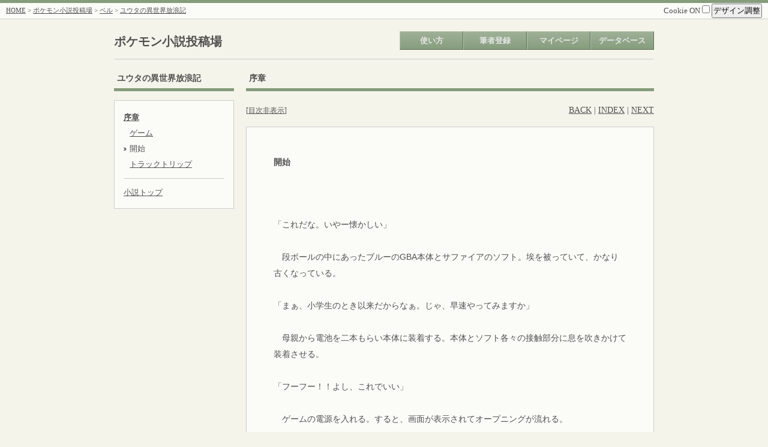

--- FILE ---
content_type: application/xhtml+xml
request_url: http://pokenovel.moo.jp/mtsm/mtsm.cgi?mode=novel_view&id=bell&nvno=2&cpno=1&pgno=2&tategaki=
body_size: 4346
content:
<?xml version="1.0" encoding="shift_jis"?>
		<!DOCTYPE html PUBLIC "-//WAPFORUM//DTD XHTML Mobile 1.0//EN" "http://www.wapforum.org/DTD/xhtml-mobile10.dtd">
		<html xmlns="http://www.w3.org/1999/xhtml" lang="ja" xml:lang="ja">
		<head>
		<meta http-equiv="Content-type" content="application/xhtml+xml; charset=shift_jis" />
		
	<meta http-equiv="Content-script-type" content="text/javascript" />
	<meta http-equiv="Content-style-type" content="text/css" />
	<title>ユウタの異世界放浪記 - ポケモン小説投稿場</title>
	<link rel="alternate" type="application/rss+xml" title="RSS" href="./mtsm.cgi?mode=rss&amp;id=bell&amp;nvno=2" />
	<link rel="stylesheet" type="text/css" href="./css/mainstyle-green.css" />
	<link rel="stylesheet" type="text/css" href="./css/./sim2ruby.css" />
	
	<script type="text/javascript" src="./js/./jquery-1.7.1.min.js"></script>
	<script type="text/javascript" src="./js/./jquery.cookie.js"></script>
	<script type="text/javascript" src="./js/./jquery.disableOnSubmit.js"></script>
	<script type="text/javascript">
//<![CDATA[
$(function(){
	// 二重送信防止
	$('form').disableOnSubmit();

	// クッキーONOFF
	$('#uscookie').click(function(){
		if ($(this).prop('checked') == true) {
			alert('CookieをONにしました。');

			$.cookie('uscookie', 1, { path: '/', expires: 365 });
			$.cookie('MTSM_uscookie', 'uscookie:1', { path: '/', expires: 365 });
		} else {
			alert('CookieをOFFにしました。');

			$.cookie('uscookie', '', { path: '/', expires: -1 });
			$.cookie('MTSM_uscookie', '', { path: '/', expires: -1 });
		}
	});

	// デザイン調整
	$('#design_disp').click(function(){
		// $('#resize').toggle();
		$('#resize').slideToggle('fast');
	});

	var uscookie = $.cookie('uscookie');

	if (uscookie) {
		$('#contents').css("width", $.cookie('MTSM_novelbasewidth'));
	}

	// 文字
	$('#fontplus').click(function(){
		var tfs = $('body').css("font-size");
		var newtfs = parseInt(tfs, 10) + 2;

		if (newtfs < 22) {
			$('body').css("font-size", newtfs + 'px');

			if (uscookie) {
				$.cookie('MTSM_textsize', newtfs + 'px', { expires: 365 });
			}
		}
	});
	$('#fontminus').click(function(){
		var tfs = $('body').css("font-size");
		var newtfs = parseInt(tfs, 10) - 2;
		if (newtfs > 6) {
			$('body').css("font-size", newtfs + 'px');

			if (uscookie) {
				$.cookie('MTSM_textsize', newtfs + 'px', { expires: 365 });
			}
		}
	});

	// 幅
	$('#widplus').click(function(){
		var wid = $('#contents').css("width");
		var newwid = parseInt(wid, 10) + 25;
		if (newwid < 1400) {
			$('#contents').css("width", newwid + 'px');

			if (uscookie) {
				$.cookie('MTSM_novelbasewidth', newwid + 'px', { expires: 365 });
			}
		}
	});
	$('#widminus').click(function(){
		var wid = $('#contents').css("width");
		var newwid = parseInt(wid, 10) - 25;
		if (newwid > 700) {
			$('#contents').css("width", newwid + 'px');

			if (uscookie) {
				$.cookie('MTSM_novelbasewidth', newwid + 'px', { expires: 365 });
			}
		}
	});

	// 画像拡大/縮小
	$('img' + '#imageme, #nvimage, #cpimage').live("click", function(){
		if ($(this).prop('alt') != 'zoom') {
			var os = $(this).offset();

			$(this).clone().css({
				'position' : 'absolute',
				'left' : os.left,
				'top' : os.top,
				'width' : 'auto',
				'height' : 'auto',
				'z-index' : '1'
			}).
			prop('alt', 'zoom').
			insertBefore(this);
		} else {
			$(this).remove();
		}
	});
});
//]]>
</script>
<script type="text/javascript">
//<![CDATA[
$(function() {
	// Nehan.LayoutMapper.start({convBR:true});
	// $(".lp-vertical").css("display", "block");
});
//]]>
</script>

	<script>(function(d, s, id) {
		var js, fjs = d.getElementsByTagName(s)[0];
		if (d.getElementById(id)) return;
		js = d.createElement(s); js.id = id;
		js.src = "//connect.facebook.net/ja_JP/all.js#xfbml=1";
		fjs.parentNode.insertBefore(js, fjs);
		}(document, 'script', 'facebook-jssdk'));
	</script>
	<script>!function(d,s,id){var js,fjs=d.getElementsByTagName(s)[0];if(!d.getElementById(id)){js=d.createElement(s);js.id=id;js.src="//platform.twitter.com/widgets.js";fjs.parentNode.insertBefore(js,fjs);}}(document,"script","twitter-wjs");</script>
	</head>
	<body>
	<a name="pagetop" id="pagetop"></a>
	<div id="container">
	<div id="screen">
	
		<div id="header">
			<div class="menu shadowbottom">
				<div style="float: left;"><a href="../">HOME</a> &gt; <a href="./mtsm.cgi?">ポケモン小説投稿場</a> &gt; <a href="./mtsm.cgi?mode=profile&amp;id=bell">ベル</a> &gt; <a href="./mtsm.cgi?mode=novel_index&amp;id=bell&amp;nvno=2&amp;tategaki=">ユウタの異世界放浪記</a></div>
				<div style="float: right;">
					<div style="font-size: 13px;">
						<label>Cookie ON
						<input type="checkbox" value="1" id="uscookie" /></label>
						<span id="design">
							<input type="button" value="デザイン調整" id="design_disp" />
							<div id="resize">
								文字サイズ[
								<input type="button" value=" + " id="fontplus" />
								<input type="button" value=" - " id="fontminus" />
								]<br />
								余白サイズ[
								<input type="button" value=" + " id="widplus" />
								<input type="button" value=" - " id="widminus" />
								]
							</div>
						</span>
					</div>
				</div>
				<div style="clear: both;"></div>
			</div>
		</div>
		<div id="navi">
		<div id="title"><h2><a href="./mtsm.cgi?" style="text-decoration: none;">ポケモン小説投稿場</a></h2></div>
		<ul>
			<li><a href="./mtsm.cgi?mode=how" class="deco">使い方</a></li><li><a href="./mtsm.cgi?mode=regist" class="deco">筆者登録</a></li><li><a href="./mtsm.cgi?mode=login&amp;id=&amp;pass=" class="deco">マイページ</a></li><li><a href="#" class="deco">データベース</a><ul class="sub"><li><a href="./mtsm.cgi?mode=search&amp;details=1">小説検索</a></li><li><a href="./mtsm.cgi?mode=allnovel">全小説一覧</a></li><li><a href="./mtsm.cgi?mode=allauthor">全筆者一覧</a></li></ul></li></ul>
		<div style="clear: both;"></div>
		</div>
		
	<div id="ctsarea">
	
		<div id="contents">
		
		<div id="novelbase">
			
				<div id="sidearea" style="float: left; width: 200px;">
				
	<div class="ctshead">
		<div id="title">ユウタの異世界放浪記</div>
	</div>
	<div class="ctsbody">
	<div class="cplist">
	
		<ul>
			<li><a href="./mtsm.cgi?mode=novel_view&amp;id=bell&amp;nvno=2&amp;cpno=1&amp;tategaki="><b>序章</b></a></li>
			<ul class="indent">
			<li><a href="./mtsm.cgi?mode=novel_view&amp;id=bell&amp;nvno=2&amp;cpno=1&amp;pgno=1&amp;tategaki=">ゲーム</a></li><li style="background-image:url(./img/./arrow3.gif)">開始</li><li><a href="./mtsm.cgi?mode=novel_view&amp;id=bell&amp;nvno=2&amp;cpno=1&amp;pgno=3&amp;tategaki=">トラックトリップ</a></li>
			</ul>
		</ul>
		<hr />
		
	</div>
	<a href="./mtsm.cgi?mode=novel_index&amp;id=bell&amp;nvno=2&amp;tategaki=">小説トップ</a>
	</div>
	
				</div>
				<div style="margin-left: 220px;">
					<div class="ctshead">
						<div id="title">序章</div>
					</div>
					<div class="pagemv">
						<small>[<a href="./mtsm.cgi?mode=novel_view&amp;id=bell&amp;nvno=2&amp;cpno=1&amp;pgno=2&amp;tategaki=&amp;cplist=off"
						>目次非表示</a>]</small>
						<div style="float: right;"><a href="./mtsm.cgi?mode=novel_view&amp;id=bell&amp;nvno=2&amp;cpno=1&amp;pgno=1&amp;tategaki=">BACK</a> |  <a href="./mtsm.cgi?mode=novel_index&amp;id=bell&amp;nvno=2&amp;tategaki=">INDEX</a>  | <a href="./mtsm.cgi?mode=novel_view&amp;id=bell&amp;nvno=2&amp;cpno=1&amp;pgno=3&amp;tategaki=">NEXT</a></div>
					</div>
					
	<div class="ctsbody">
		<div id="text">
			<div id="blank">
				<div id="subtitle"> 開始</div>
				<br />「これだな。いやー懐かしい」<br /><br />　段ボールの中にあったブルーのGBA本体とサファイアのソフト。埃を被っていて、かなり古くなっている。<br /><br />「まぁ、小学生のとき以来だからなぁ。じゃ、早速やってみますか」<br /><br />　母親から電池を二本もらい本体に装着する。本体とソフト各々の接触部分に息を吹きかけて装着させる。<br /><br />「フーフー！！よし、これでいい」<br /><br />　ゲームの電源を入れる。すると、画面が表示されてオープニングが流れる。<br /><br />「久しぶりだなぁ……あっデータが壊れている。マジか、初めからしかできないなこれ」<br /><br />　若かりし頃につけた可愛らしいポケモンの名前や、改造データで千単位で持っていた飴なんかがないのは辛い。あのときは友達のなかじゃヒーローだったことを覚えている。<br /><br />「ま、いまさら執着なんてないからいいか。<br />」<br /><br />　すこし思うところはあるけれど、はじめからを選択する。<br /><br />『いやーおまたせおまたせ！ポケットモンスターの世界へようこそ！』<br /><br />『私の名前はオダマキ！でも、皆からは「ポケモン博士」と呼ばれているよ！』<br /><br />『ポケットモンスターすなわちポケモン。この世界にはポケモンと呼ばれる生き物たちが至るところに住んでいる！』<br /><br />『我々人間はポケモンと仲良く遊んだり助け合って仕事をしたり時には力を合わせて戦ったりしながら一緒に暮らしているんだ！』<br /><br />『……しかし我々はポケモンのすべてを知っている訳ではない。ポケモンの秘密はまだまだいっぱいある！その秘密を解き明かすため私は研究を続けているというわけなんだ！』<br /><br />　へぇ、そうなんだ。ぶっちゃけた話ポケモンのコンセプトなんて覚えていなかったな。<br /><br />『ところで君は…』<br /><br />　俺のプロフィール設定だ。勿論男の子、ネカマなんているがあれは論外だと自分的には思っている。<br /><br />　名前はユウタ。そのままにしておくのが流儀だ。<br /><br />『……そうか！君が今度私の住む町、ミシロタウンに引っ越してくるユウタ君だったのか！』<br /><br />『よーし準備はいいかい？これから君だけの物語が始まろうとしている！夢と冒険と出会いに満ちたポケットモンスターの世界へ勇気をもって飛び込んで見てくれ！ではまた会おう！研究所で待っているぞ！』<br /><br />　その時、俺は強い頭痛で意識を失ったのだった。<br /><br />「裕太、友達が来ているわ……あれ？どこにいったのかしら？」<br /><br />　部屋に入った裕太の母は、先程までいた息子がどこにいったのかは分からないのだった。　<br clear="left" />
			</div>
		</div>
	</div>
    <div class="pagemv" style="text-align: center;"><a href="./mtsm.cgi?mode=novel_view&amp;id=bell&amp;nvno=2&amp;cpno=1&amp;pgno=1&amp;tategaki=">BACK</a> |  <a href="./mtsm.cgi?mode=novel_index&amp;id=bell&amp;nvno=2&amp;tategaki=">INDEX</a>  | <a href="./mtsm.cgi?mode=novel_view&amp;id=bell&amp;nvno=2&amp;cpno=1&amp;pgno=3&amp;tategaki=">NEXT</a></div>
	<hr />
	
	<div style="text-align: right; padding: 5px;">
	<a href="./mtsm.cgi?mode=profile&amp;id=bell"><b>ベル</b></a> ( 2014/08/11(月) 16:04 )
	
	</div>
	
		<form action="./mtsm.cgi?" method="POST">
		<input type="hidden" name="mode" value="clap" />
		<input type="hidden" name="area" value="3" />
		<input type="hidden" name="id" value="bell" />
		<input type="hidden" name="nvno" value="2" />
		<input type="hidden" name="cpno" value="1" />
		<input type="hidden" name="pgno" value="2" />
		<button type="submit">拍手 <span style="color: #CC3333;"><b>0</b></span> / <span style="color: #CC3333;">0</span></button>
		</form>
		
		<input type="button" value="更新通知" onclick="location.href='./mtsm.cgi?mode=novel_inform&amp;id=bell&amp;nvno=2'" />
		
		<input type="button" value="感想メッセージ" onclick="location.href='./mtsm.cgi?mode=message&amp;id=bell&amp;nvno=2&amp;cpno=1&amp;pgno=2'" />
		
		<input type="button" value="RSS2.0" onclick="location.href='./mtsm.cgi?mode=rss&amp;id=bell&amp;nvno=2'" />
		
				</div>
				
		</div>
		
		</div>
		
	</div>
	
		<div id="footer">
			<div class="menu shadowtop">
				<div style="float: left;"><a href="../">HOME</a> &gt; <a href="./mtsm.cgi?">ポケモン小説投稿場</a> &gt; <a href="./mtsm.cgi?mode=profile&amp;id=bell">ベル</a> &gt; <a href="./mtsm.cgi?mode=novel_index&amp;id=bell&amp;nvno=2&amp;tategaki=">ユウタの異世界放浪記</a></div>
				<div style="float: right;"><a href="#pagetop">▲ページ上部</a></div>
				<div style="clear: both;"></div>
			</div>
			<div id="copy">
			－ここに掲載されている小説の著作権は全て作者に帰属します。－<br />
			<a href="http://mcgi.jpn.ch/" target="_blank">まいるど投稿小説 Ver1.33 Script by まろやかCGI</a>

			</div>
		</div>
		</div><!-- screen -->
</div><!-- container -->
</body>
</html>
